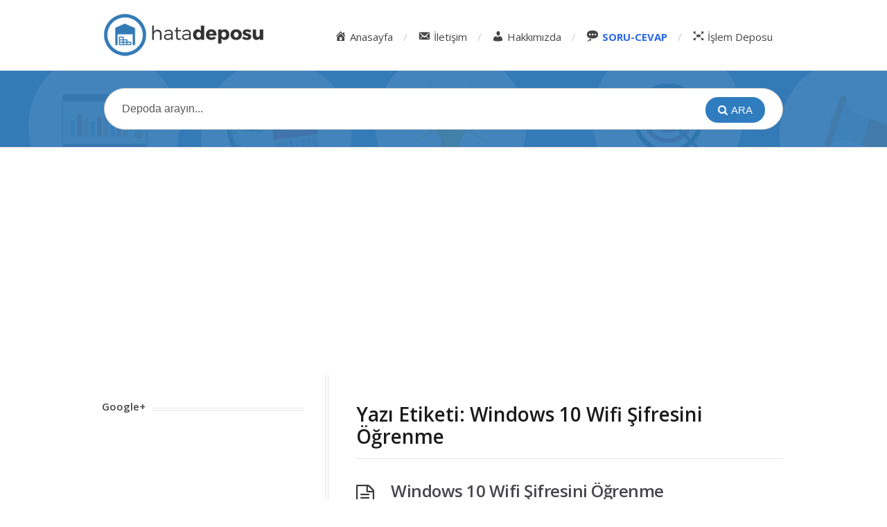

--- FILE ---
content_type: text/html; charset=UTF-8
request_url: https://hatadeposu.com/tag/windows-10-wifi-sifresini-ogrenme/
body_size: 6978
content:
<!DOCTYPE html>
<html lang="tr">
<head>
 


<script async src="//pagead2.googlesyndication.com/pagead/js/adsbygoogle.js"></script>
<script>
  (adsbygoogle = window.adsbygoogle || []).push({
    google_ad_client: "ca-pub-1189191416956294",
    enable_page_level_ads: true
  });
</script>
  <meta charset="UTF-8" />
  <meta name="viewport" content="width=device-width">
  <meta name="format-detection" content="telephone=no">
  <meta http-equiv="X-UA-Compatible" content="IE=Edge"/>
  <title>Windows 10 Wifi Şifresini Öğrenme | Hatadeposu.com</title>

<!-- All In One SEO Pack 3.6.2[483,546] -->

<meta name="keywords"  content="widows 10\'da wifi şifresi nasıl öğrenilir,windows 10 wi-fi şifremi unuttum nasıl öğrenebilirim,windows 10 wifi Şifresini Öğrenme,windows 10 wifi sorunu öğrenme" />

<script type="application/ld+json" class="aioseop-schema">{"@context":"https://schema.org","@graph":[{"@type":"Organization","@id":"https://hatadeposu.com/#organization","url":"https://hatadeposu.com/","name":"Hatadeposu.com","sameAs":[]},{"@type":"WebSite","@id":"https://hatadeposu.com/#website","url":"https://hatadeposu.com/","name":"Hatadeposu.com","publisher":{"@id":"https://hatadeposu.com/#organization"}},{"@type":"CollectionPage","@id":"https://hatadeposu.com/tag/windows-10-wifi-sifresini-ogrenme/#collectionpage","url":"https://hatadeposu.com/tag/windows-10-wifi-sifresini-ogrenme/","inLanguage":"tr","name":"Windows 10 Wifi Şifresini Öğrenme","isPartOf":{"@id":"https://hatadeposu.com/#website"},"breadcrumb":{"@id":"https://hatadeposu.com/tag/windows-10-wifi-sifresini-ogrenme/#breadcrumblist"}},{"@type":"BreadcrumbList","@id":"https://hatadeposu.com/tag/windows-10-wifi-sifresini-ogrenme/#breadcrumblist","itemListElement":[{"@type":"ListItem","position":1,"item":{"@type":"WebPage","@id":"https://hatadeposu.com/","url":"https://hatadeposu.com/","name":"Hatadeposu.com-Oyun,Bilgisayar,Telefon Hata Çözüm Arşivi"}},{"@type":"ListItem","position":2,"item":{"@type":"WebPage","@id":"https://hatadeposu.com/tag/windows-10-wifi-sifresini-ogrenme/","url":"https://hatadeposu.com/tag/windows-10-wifi-sifresini-ogrenme/","name":"Windows 10 Wifi Şifresini Öğrenme"}}]}]}</script>
<link rel="canonical" href="https://hatadeposu.com/tag/windows-10-wifi-sifresini-ogrenme/" />
			<script type="text/javascript" >
				window.ga=window.ga||function(){(ga.q=ga.q||[]).push(arguments)};ga.l=+new Date;
				ga('create', 'UA-53901566-1', 'auto');
				// Plugins
				
				ga('send', 'pageview');
			</script>
			<script async src="https://www.google-analytics.com/analytics.js"></script>
			<!-- All In One SEO Pack -->
<link rel="amphtml" href="https://hatadeposu.com/tag/windows-10-wifi-sifresini-ogrenme/amp/" /><meta name="generator" content="AMP for WP 1.0.50"/><link rel='dns-prefetch' href='//fonts.googleapis.com' />
<link rel='dns-prefetch' href='//s.w.org' />
<link rel="alternate" type="application/rss+xml" title="Hatadeposu.com &raquo; beslemesi" href="https://hatadeposu.com/feed/" />
<link rel="alternate" type="application/rss+xml" title="Hatadeposu.com &raquo; yorum beslemesi" href="https://hatadeposu.com/comments/feed/" />
<link rel="alternate" type="application/rss+xml" title="Hatadeposu.com &raquo; Windows 10 Wifi Şifresini Öğrenme etiket beslemesi" href="https://hatadeposu.com/tag/windows-10-wifi-sifresini-ogrenme/feed/" />
		<script type="text/javascript">
			window._wpemojiSettings = {"baseUrl":"https:\/\/s.w.org\/images\/core\/emoji\/12.0.0-1\/72x72\/","ext":".png","svgUrl":"https:\/\/s.w.org\/images\/core\/emoji\/12.0.0-1\/svg\/","svgExt":".svg","source":{"concatemoji":"https:\/\/hatadeposu.com\/wp-includes\/js\/wp-emoji-release.min.js?ver=5.4.18"}};
			/*! This file is auto-generated */
			!function(e,a,t){var n,r,o,i=a.createElement("canvas"),p=i.getContext&&i.getContext("2d");function s(e,t){var a=String.fromCharCode;p.clearRect(0,0,i.width,i.height),p.fillText(a.apply(this,e),0,0);e=i.toDataURL();return p.clearRect(0,0,i.width,i.height),p.fillText(a.apply(this,t),0,0),e===i.toDataURL()}function c(e){var t=a.createElement("script");t.src=e,t.defer=t.type="text/javascript",a.getElementsByTagName("head")[0].appendChild(t)}for(o=Array("flag","emoji"),t.supports={everything:!0,everythingExceptFlag:!0},r=0;r<o.length;r++)t.supports[o[r]]=function(e){if(!p||!p.fillText)return!1;switch(p.textBaseline="top",p.font="600 32px Arial",e){case"flag":return s([127987,65039,8205,9895,65039],[127987,65039,8203,9895,65039])?!1:!s([55356,56826,55356,56819],[55356,56826,8203,55356,56819])&&!s([55356,57332,56128,56423,56128,56418,56128,56421,56128,56430,56128,56423,56128,56447],[55356,57332,8203,56128,56423,8203,56128,56418,8203,56128,56421,8203,56128,56430,8203,56128,56423,8203,56128,56447]);case"emoji":return!s([55357,56424,55356,57342,8205,55358,56605,8205,55357,56424,55356,57340],[55357,56424,55356,57342,8203,55358,56605,8203,55357,56424,55356,57340])}return!1}(o[r]),t.supports.everything=t.supports.everything&&t.supports[o[r]],"flag"!==o[r]&&(t.supports.everythingExceptFlag=t.supports.everythingExceptFlag&&t.supports[o[r]]);t.supports.everythingExceptFlag=t.supports.everythingExceptFlag&&!t.supports.flag,t.DOMReady=!1,t.readyCallback=function(){t.DOMReady=!0},t.supports.everything||(n=function(){t.readyCallback()},a.addEventListener?(a.addEventListener("DOMContentLoaded",n,!1),e.addEventListener("load",n,!1)):(e.attachEvent("onload",n),a.attachEvent("onreadystatechange",function(){"complete"===a.readyState&&t.readyCallback()})),(n=t.source||{}).concatemoji?c(n.concatemoji):n.wpemoji&&n.twemoji&&(c(n.twemoji),c(n.wpemoji)))}(window,document,window._wpemojiSettings);
		</script>
		<style type="text/css">
img.wp-smiley,
img.emoji {
	display: inline !important;
	border: none !important;
	box-shadow: none !important;
	height: 1em !important;
	width: 1em !important;
	margin: 0 .07em !important;
	vertical-align: -0.1em !important;
	background: none !important;
	padding: 0 !important;
}
</style>
	<link rel='stylesheet' id='bootstrap_css-css'  href='https://hatadeposu.com/wp-content/themes/knowhow1/js/bootstrap.min.js?ver=5.4.18' type='text/css' media='all' />
<link rel='stylesheet' id='dashicons-css'  href='https://hatadeposu.com/wp-includes/css/dashicons.min.css?ver=5.4.18' type='text/css' media='all' />
<link rel='stylesheet' id='menu-icons-extra-css'  href='https://hatadeposu.com/wp-content/plugins/menu-icons/css/extra.min.css?ver=0.12.2' type='text/css' media='all' />
<link rel='stylesheet' id='wp-block-library-css'  href='https://hatadeposu.com/wp-includes/css/dist/block-library/style.min.css?ver=5.4.18' type='text/css' media='all' />
<link rel='stylesheet' id='contact-form-7-css'  href='https://hatadeposu.com/wp-content/plugins/contact-form-7/includes/css/styles.css?ver=5.1.9' type='text/css' media='all' />
<link rel='stylesheet' id='theme-style-css'  href='https://hatadeposu.com/wp-content/themes/knowhow1/style.css?ver=5.4.18' type='text/css' media='all' />
<style id='theme-style-inline-css' type='text/css'>
 
				/* Links */
				a, 
				a:visited { color:#4787be; }
				a:hover, 
				.widget a:hover,
				#primary-nav ul a:hover,
				#footer-nav a:hover,
				#breadcrumbs a:hover { color:#4787be; }
				
				/* Theme Color */
				#commentform #submit, 
				.st_faq h2.active .action, 
				.widget_categories ul span, 
				.pagination .current, 
				.tags a, 
				.page-links span,
				#comments .comment-meta .author-badge,
				input[type="reset"],
				input[type="submit"],
				input[type="button"] { background: #2f7cbf; }
				#live-search #searchsubmit, input[type="submit"] { background-color: #2f7cbf; }
				.tags a:before { border-color: transparent #2f7cbf transparent transparent; }
				#primary-nav { top: 20.5px; }

				
				
				
</style>
<link rel='stylesheet' id='theme-font-css'  href='https://fonts.googleapis.com/css?family=Open+Sans:400,400italic,600,700&#038;subset=latin,latin-ext' type='text/css' media='all' />
<link rel='stylesheet' id='font-awesome-css'  href='https://hatadeposu.com/wp-content/plugins/menu-icons/vendor/codeinwp/icon-picker/css/types/font-awesome.min.css?ver=4.7.0' type='text/css' media='all' />
<link rel='stylesheet' id='shortcodes-css'  href='https://hatadeposu.com/wp-content/themes/knowhow1/framework/shortcodes/shortcodes.css?ver=5.4.18' type='text/css' media='all' />
<script type='text/javascript' src='https://hatadeposu.com/wp-includes/js/jquery/jquery.js?ver=1.12.4-wp'></script>
<script type='text/javascript' src='https://hatadeposu.com/wp-includes/js/jquery/jquery-migrate.min.js?ver=1.4.1'></script>
<link rel='https://api.w.org/' href='https://hatadeposu.com/wp-json/' />
<link rel="EditURI" type="application/rsd+xml" title="RSD" href="https://hatadeposu.com/xmlrpc.php?rsd" />
<link rel="wlwmanifest" type="application/wlwmanifest+xml" href="https://hatadeposu.com/wp-includes/wlwmanifest.xml" /> 
<meta name="generator" content="WordPress 5.4.18" />
<!--[if lt IE 9]><script src="https://hatadeposu.com/wp-content/themes/knowhow1/js/html5.js"></script><![endif]--><!--[if (gte IE 6)&(lte IE 8)]><script src="https://hatadeposu.com/wp-content/themes/knowhow1/js/selectivizr-min.js"></script><![endif]--><link rel="shortcut icon" href="https://hatadeposu.com/wp-content/uploads/2014/09/fav.png" />
<style type="text/css">.recentcomments a{display:inline !important;padding:0 !important;margin:0 !important;}</style>
<script>
  (function(i,s,o,g,r,a,m){i['GoogleAnalyticsObject']=r;i[r]=i[r]||function(){
  (i[r].q=i[r].q||[]).push(arguments)},i[r].l=1*new Date();a=s.createElement(o),
  m=s.getElementsByTagName(o)[0];a.async=1;a.src=g;m.parentNode.insertBefore(a,m)
  })(window,document,'script','//www.google-analytics.com/analytics.js','ga');

  ga('create', 'UA-53901566-1', 'auto');
  ga('send', 'pageview');

</script>

</head>



<body class="archive tag tag-windows-10-wifi-sifresini-ogrenme tag-931">

<!-- #site-container -->
<div id="site-container" class="clearfix">

<!-- #primary-nav-mobile -->
<nav id="primary-nav-mobile">
<a class="menu-toggle clearfix" href="#"><i class="fa fa-reorder"></i></a>
<ul id="mobile-menu" class="clearfix"><li id="menu-item-1994" class="menu-item menu-item-type-custom menu-item-object-custom menu-item-home menu-item-1994"><a href="https://hatadeposu.com"><i class="_mi _before dashicons dashicons-admin-home" aria-hidden="true"></i><span>Anasayfa</span></a></li>
<li id="menu-item-1993" class="menu-item menu-item-type-post_type menu-item-object-page menu-item-1993"><a href="https://hatadeposu.com/iletisim/"><i class="_mi _before dashicons dashicons-email-alt" aria-hidden="true"></i><span>İletişim</span></a></li>
<li id="menu-item-1991" class="menu-item menu-item-type-post_type menu-item-object-page menu-item-1991"><a href="https://hatadeposu.com/hakkimizda-2/"><i class="_mi _before dashicons dashicons-admin-users" aria-hidden="true"></i><span>Hakkımızda</span></a></li>
<li id="menu-item-2020" class="menu-item menu-item-type-custom menu-item-object-custom menu-item-2020"><a title="dikkatcek" href="https://hatadeposu.com/soru-cevap"><i class="_mi _before dashicons dashicons-format-status" aria-hidden="true"></i><span><b style="color:#2868e7">SORU-CEVAP</b></span></a></li>
<li id="menu-item-1990" class="menu-item menu-item-type-post_type menu-item-object-page menu-item-1990"><a href="https://hatadeposu.com/islemealinanlar/"><i class="_mi _before dashicons dashicons-editor-distractionfree" aria-hidden="true"></i><span>İşlem Deposu</span></a></li>
</ul></nav>
<!-- /#primary-nav-mobile -->

<!-- #header -->
<header id="site-header" class="clearfix" role="banner">
<div class="container">

<!-- #logo -->
  <div id="logo">
          <a title="Hatadeposu.com" href="https://hatadeposu.com">
            <img alt="Hatadeposu.com" src="https://hatadeposu.com/wp-content/uploads/2016/05/logohatadeposumavi.png">
            </a>
       </div>
<!-- /#logo -->
<!-- #primary-nav -->
<nav id="primary-nav" role="navigation" class="clearfix">
      <ul id="menu-main" class="nav sf-menu clearfix"><li class="menu-item menu-item-type-custom menu-item-object-custom menu-item-home menu-item-1994"><a href="https://hatadeposu.com"><i class="_mi _before dashicons dashicons-admin-home" aria-hidden="true"></i><span>Anasayfa</span></a></li>
<li class="menu-item menu-item-type-post_type menu-item-object-page menu-item-1993"><a href="https://hatadeposu.com/iletisim/"><i class="_mi _before dashicons dashicons-email-alt" aria-hidden="true"></i><span>İletişim</span></a></li>
<li class="menu-item menu-item-type-post_type menu-item-object-page menu-item-1991"><a href="https://hatadeposu.com/hakkimizda-2/"><i class="_mi _before dashicons dashicons-admin-users" aria-hidden="true"></i><span>Hakkımızda</span></a></li>
<li class="menu-item menu-item-type-custom menu-item-object-custom menu-item-2020"><a title="dikkatcek" href="https://hatadeposu.com/soru-cevap"><i class="_mi _before dashicons dashicons-format-status" aria-hidden="true"></i><span><b style="color:#2868e7">SORU-CEVAP</b></span></a></li>
<li class="menu-item menu-item-type-post_type menu-item-object-page menu-item-1990"><a href="https://hatadeposu.com/islemealinanlar/"><i class="_mi _before dashicons dashicons-editor-distractionfree" aria-hidden="true"></i><span>İşlem Deposu</span></a></li>
</ul>    </nav>
<!-- #primary-nav -->

</div>
</header>
<!-- /#header -->

<!-- #live-search -->
    <div id="live-search">
    <div class="container">
    <div id="search-wrap">
      <form role="search" method="get" id="searchform" class="clearfix" action="https://hatadeposu.com/">
        <input type="text" onfocus="if (this.value == 'Depoda arayın...') {this.value = '';}" onblur="if (this.value == '')  {this.value = 'Depoda arayın...';}" value="Depoda arayın..." name="s" id="s" autocapitalize="off" autocorrect="off" autocomplete="off" />
        <i class="live-search-loading fa fa-spinner fa-spin"></i>
        <button type="submit" id="searchsubmit">
                <i class='fa fa-search'></i><span>Ara</span>
            </button>
      </form>
      </div>
    </div>

    </div>


 <!-- jQuery (necessary for Bootstrap's JavaScript plugins) -->
    <script src="https://ajax.googleapis.com/ajax/libs/jquery/1.11.3/jquery.min.js"></script>
    <!-- Include all compiled plugins (below), or include individual files as needed -->


<center><br><script async src="//pagead2.googlesyndication.com/pagead/js/adsbygoogle.js"></script>
<!-- duyarlı reklam-1 -->
<ins class="adsbygoogle"
     style="display:block"
     data-ad-client="ca-pub-1189191416956294"
     data-ad-slot="5665245145"
     data-ad-format="auto"></ins>
<script>
(adsbygoogle = window.adsbygoogle || []).push({});
</script><br></center>
<!-- /#live-search -->
<!-- #primary-->
<div id="primary" class="sidebar-left clearfix"> 
<!-- .container -->
<div class="container">

	<!-- #content-->
	<section id="content" role="main">

<!-- #page-header -->
<header id="page-header" class="clearfix">
	<h1 class="page-title">Yazı Etiketi: Windows 10 Wifi Şifresini Öğrenme</h1>
	</header>
<!-- /#page-header -->

    
<article id="post-1514" class="clearfix post-1514 post type-post status-publish format-standard hentry category-bilgisayar-hatalari category-oneri-ve-bilgilendirmeler category-windows-10 tag-widows-10da-wifi-sifresi-nasil-ogrenilir tag-windows-10-wi-fi-sifremi-unuttum-nasil-ogrenebilirim tag-windows-10-wifi-sifresini-ogrenme tag-windows-10-wifi-sorunu-ogrenme">


<h2 class="entry-title">
<a rel="bookmark" href="https://hatadeposu.com/windows-10-wifi-sifresini-ogrenme/">Windows 10 Wifi Şifresini Öğrenme</a>
</h2>
    
<div class="entry-content">
<p>Evet bu benim çok araştırdığım bir mevzuydu wifi şifresini unutmuştum ve bilgisayarım otomatik giriyordu karıştıra karıştıra buldum benim gibi uğraşmayın diye yazayım dedim cidden çile 😀 Windows 10 Wifi Şifresini Öğrenme Ekranın sağ altından Wireless simgesine tıklayın.Daha sonra karşınıza gelen ekrandan Ağ ayarlarına basın.Daha sonra açılan ağ ve paylaşım merkezine girip sol taraftaki Network And [&hellip;]</p>
</div>

<a href="https://hatadeposu.com/windows-10-wifi-sifresini-ogrenme/" class="readmore" title="Windows 10 Wifi Şifresini Öğrenme" rel="nofollow">Devamını oku<span> &rarr;</span></a>

</article>    

 

    


</section>
<!-- /#content-->     

<!-- #sidebar -->
<aside id="sidebar" role="complementary">
<div id="text-5" class="widget widget_text clearfix"><h4 class="widget-title"><span>Google+</span></h4>			<div class="textwidget"><center><!-- Bu etiketi head bölümüne veya kapanış body etiketinin hemen önüne ekleyin. -->
<script src="https://apis.google.com/js/platform.js" async defer>
  {lang: 'tr'}
</script>

<!-- Bu etiketi, widget adlı widget'ın oluşturulmasını istediğiniz yere ekleyin. -->
<div class="g-person" data-href="//plus.google.com/u/0/105323606827627396773" data-layout="landscape" data-rel="author"></div></center></div>
		</div><div id="text-7" class="widget widget_text clearfix">			<div class="textwidget"><script async src="//pagead2.googlesyndication.com/pagead/js/adsbygoogle.js"></script>
<!-- sidebuyuk -->
<ins class="adsbygoogle"
     style="display:inline-block;width:300px;height:600px"
     data-ad-client="ca-pub-1189191416956294"
     data-ad-slot="5537160744"></ins>
<script>
(adsbygoogle = window.adsbygoogle || []).push({});
</script></div>
		</div><div id="st_articles_widget-2" class="widget st_articles_widget clearfix"> 
        <h4 class="widget-title"><span>Son Yazılar</span></h4>                            
                <ul class="clearfix">
                
					                                        <li class="clearfix format-standard">

					<a href="https://hatadeposu.com/samsung-galaxy-s8-kirmizi-ekran-hatasi-cozumu/" rel="bookmark">Samsung Galaxy S8 Kırmızı Ekran Hatası Çözümü</a>
                    
                    </li>
                                        <li class="clearfix format-standard">

					<a href="https://hatadeposu.com/league-of-legends-hata-004-cozumu/" rel="bookmark">League Of Legends &#8220;Hata 004&#8221; Çözümü</a>
                    
                    </li>
                                        <li class="clearfix format-standard">

					<a href="https://hatadeposu.com/fry-cry-primal-kasma-sorunu-problemi/" rel="bookmark">Fry Cry Primal Kasma Sorunu Problemi</a>
                    
                    </li>
                                        <li class="clearfix format-standard">

					<a href="https://hatadeposu.com/max-payne-3-calismayi-durdurdu-hatasi-cozumu/" rel="bookmark">Max Payne 3 Çalışmayı Durdurdu Hatası Çözümü</a>
                    
                    </li>
                                        <li class="clearfix format-standard">

					<a href="https://hatadeposu.com/pubg-oyuna-girememe-sorunu/" rel="bookmark">PUBG Oyuna Girememe Sorunu</a>
                    
                    </li>
                                        <li class="clearfix format-standard">

					<a href="https://hatadeposu.com/windows-0-disk-kullanimi-sorunu-cozumu/" rel="bookmark">Windows %100 Disk Kullanımı Sorunu Çözümü-1</a>
                    
                    </li>
                                        <li class="clearfix format-standard">

					<a href="https://hatadeposu.com/android-hata-kodlari-ve-cozumleri/" rel="bookmark">Android hata kodları ve çözümleri</a>
                    
                    </li>
                                        
                    
                </ul>
		
		</div><div id="text-6" class="widget widget_text clearfix">			<div class="textwidget"><script async src="//pagead2.googlesyndication.com/pagead/js/adsbygoogle.js"></script>
<!-- Sidebar300250 -->
<ins class="adsbygoogle"
     style="display:inline-block;width:300px;height:250px"
     data-ad-client="ca-pub-1189191416956294"
     data-ad-slot="1910694746"></ins>
<script>
(adsbygoogle = window.adsbygoogle || []).push({});
</script></div>
		</div><div id="recent-comments-3" class="widget widget_recent_comments clearfix"><h4 class="widget-title"><span>Son Yorumlar</span></h4><ul id="recentcomments"><li class="recentcomments"><a href="https://hatadeposu.com/lord-of-the-rings-battle-for-middle-earth-2-calismayi-durdurdu-hatasi/#comment-43991">Lord of the Rings Battle for Middle Earth 2 Çalışmayı Durdurdu Hatası</a> için <span class="comment-author-link">tuncer</span></li><li class="recentcomments"><a href="https://hatadeposu.com/lord-of-the-rings-battle-for-middle-earth-2-calismayi-durdurdu-hatasi/#comment-43983">Lord of the Rings Battle for Middle Earth 2 Çalışmayı Durdurdu Hatası</a> için <span class="comment-author-link">tuncer</span></li><li class="recentcomments"><a href="https://hatadeposu.com/lord-of-the-rings-battle-for-middle-earth-2-calismayi-durdurdu-hatasi/#comment-43982">Lord of the Rings Battle for Middle Earth 2 Çalışmayı Durdurdu Hatası</a> için <span class="comment-author-link">tuncer</span></li><li class="recentcomments"><a href="https://hatadeposu.com/lord-of-the-rings-battle-for-middle-earth-2-calismayi-durdurdu-hatasi/#comment-40320">Lord of the Rings Battle for Middle Earth 2 Çalışmayı Durdurdu Hatası</a> için <span class="comment-author-link">Hakan</span></li><li class="recentcomments"><a href="https://hatadeposu.com/error-on-line-45-at-column-346-hatasi-cozumu/#comment-39694">error on line 4,5,.. at column 3,4,6.. Hatası Çözümü</a> için <span class="comment-author-link"><a href='https://www.indirbak.net' rel='external nofollow ugc' class='url'>indirbak</a></span></li></ul></div><!-- #sidebar -->
</aside>

</div>
<!-- .container --> 
</div>
<!-- /#primary -->

<!-- #footer-widgets -->
<div id="footer-widgets" class="clearfix">
<div class="container">

<div class="row stacked"><div id="text-2" class="widget widget_text column col-third"><h4 class="widget-title"><span>Uyarı:</span></h4>			<div class="textwidget">Hatadeposundaki çözümler belirli bilgisayarlar ve ortamlarda denenip yayınlanmaktadır.Cihazınızda yaşanabilecek herhangi bir problemde hatadeposu.com sorumlu değildir.Çözümleri bunun bilincinden uygulamanız rica olunur.</div>
		</div><div id="text-10" class="widget widget_text column col-third"><h4 class="widget-title"><span>Hatadeposu.com Nedir ?</span></h4>			<div class="textwidget"><img src="https://hatadeposu.com/wp-content/uploads/2016/05/logohatadeposumavi.png" alt ="Hatadeposu logo">

<br>
Oyun ,bilgisayar veya diğer elektronik aletler hakkında hataların çözümlerini bulabileceğiniz bir platformdur.</div>
		</div><div id="text-9" class="widget widget_text column col-third">			<div class="textwidget"><img src ="//images.dmca.com/Badges/DMCA_logo-std-btn200w.png?ID=4fc02143-3091-4961-a198-25f4f5844a76"  alt="DMCA.com Protection Status" />   
<br> </div>
		</div></div>

</div>
</div>
<!-- /#footer-widgets -->

<!-- #site-footer -->
<footer id="site-footer" class="clearfix" role="contentinfo">
<div class="container">

    <nav id="footer-nav" role="navigation">
    <ul id="menu-main-1" class="nav-footer clearfix"><li class="menu-item menu-item-type-custom menu-item-object-custom menu-item-home menu-item-1994"><a href="https://hatadeposu.com"><i class="_mi _before dashicons dashicons-admin-home" aria-hidden="true"></i><span>Anasayfa</span></a></li>
<li class="menu-item menu-item-type-post_type menu-item-object-page menu-item-1993"><a href="https://hatadeposu.com/iletisim/"><i class="_mi _before dashicons dashicons-email-alt" aria-hidden="true"></i><span>İletişim</span></a></li>
<li class="menu-item menu-item-type-post_type menu-item-object-page menu-item-1991"><a href="https://hatadeposu.com/hakkimizda-2/"><i class="_mi _before dashicons dashicons-admin-users" aria-hidden="true"></i><span>Hakkımızda</span></a></li>
<li class="menu-item menu-item-type-custom menu-item-object-custom menu-item-2020"><a title="dikkatcek" href="https://hatadeposu.com/soru-cevap"><i class="_mi _before dashicons dashicons-format-status" aria-hidden="true"></i><span><b style="color:#2868e7">SORU-CEVAP</b></span></a></li>
<li class="menu-item menu-item-type-post_type menu-item-object-page menu-item-1990"><a href="https://hatadeposu.com/islemealinanlar/"><i class="_mi _before dashicons dashicons-editor-distractionfree" aria-hidden="true"></i><span>İşlem Deposu</span></a></li>
</ul>  </nav>
  

  <small id="copyright">
    © Copyright, rankend.com - creative idea    </small>
  
</div>
 
</footer> 
<!-- /#site-footer -->

<!-- /#site-container -->
</div>

	<script type="text/javascript">
	jQuery(document).ready(function() {
	jQuery('#live-search #s').liveSearch({url: 'https://hatadeposu.com/index.php?ajax=1&s='});
	});
	</script>
<script type='text/javascript'>
/* <![CDATA[ */
var wpcf7 = {"apiSettings":{"root":"https:\/\/hatadeposu.com\/wp-json\/contact-form-7\/v1","namespace":"contact-form-7\/v1"}};
/* ]]> */
</script>
<script type='text/javascript' src='https://hatadeposu.com/wp-content/plugins/contact-form-7/includes/js/scripts.js?ver=5.1.9'></script>
<script type='text/javascript' src='https://hatadeposu.com/wp-content/themes/knowhow1/js/functions.js?ver=5.4.18'></script>
<script type='text/javascript' src='https://hatadeposu.com/wp-content/themes/knowhow1/framework/shortcodes/shortcodes.js?ver=5.4.18'></script>
<script type='text/javascript' src='https://hatadeposu.com/wp-includes/js/wp-embed.min.js?ver=5.4.18'></script>
<script type='text/javascript' src='https://hatadeposu.com/wp-content/themes/knowhow1/js/jquery.livesearch.js?ver=5.4.18'></script>
<script defer src="https://static.cloudflareinsights.com/beacon.min.js/vcd15cbe7772f49c399c6a5babf22c1241717689176015" integrity="sha512-ZpsOmlRQV6y907TI0dKBHq9Md29nnaEIPlkf84rnaERnq6zvWvPUqr2ft8M1aS28oN72PdrCzSjY4U6VaAw1EQ==" data-cf-beacon='{"version":"2024.11.0","token":"27ee68a9c6834c8ab473cb067660144a","r":1,"server_timing":{"name":{"cfCacheStatus":true,"cfEdge":true,"cfExtPri":true,"cfL4":true,"cfOrigin":true,"cfSpeedBrain":true},"location_startswith":null}}' crossorigin="anonymous"></script>
</body>
</html>

--- FILE ---
content_type: text/html; charset=utf-8
request_url: https://accounts.google.com/o/oauth2/postmessageRelay?parent=https%3A%2F%2Fhatadeposu.com&jsh=m%3B%2F_%2Fscs%2Fabc-static%2F_%2Fjs%2Fk%3Dgapi.lb.en.2kN9-TZiXrM.O%2Fd%3D1%2Frs%3DAHpOoo_B4hu0FeWRuWHfxnZ3V0WubwN7Qw%2Fm%3D__features__
body_size: 162
content:
<!DOCTYPE html><html><head><title></title><meta http-equiv="content-type" content="text/html; charset=utf-8"><meta http-equiv="X-UA-Compatible" content="IE=edge"><meta name="viewport" content="width=device-width, initial-scale=1, minimum-scale=1, maximum-scale=1, user-scalable=0"><script src='https://ssl.gstatic.com/accounts/o/2580342461-postmessagerelay.js' nonce="A6ugBNlhl1Q0uYOr6My7hQ"></script></head><body><script type="text/javascript" src="https://apis.google.com/js/rpc:shindig_random.js?onload=init" nonce="A6ugBNlhl1Q0uYOr6My7hQ"></script></body></html>

--- FILE ---
content_type: text/html; charset=utf-8
request_url: https://www.google.com/recaptcha/api2/aframe
body_size: 266
content:
<!DOCTYPE HTML><html><head><meta http-equiv="content-type" content="text/html; charset=UTF-8"></head><body><script nonce="qdex2nweH16MJesPH8DQ3w">/** Anti-fraud and anti-abuse applications only. See google.com/recaptcha */ try{var clients={'sodar':'https://pagead2.googlesyndication.com/pagead/sodar?'};window.addEventListener("message",function(a){try{if(a.source===window.parent){var b=JSON.parse(a.data);var c=clients[b['id']];if(c){var d=document.createElement('img');d.src=c+b['params']+'&rc='+(localStorage.getItem("rc::a")?sessionStorage.getItem("rc::b"):"");window.document.body.appendChild(d);sessionStorage.setItem("rc::e",parseInt(sessionStorage.getItem("rc::e")||0)+1);localStorage.setItem("rc::h",'1769033798835');}}}catch(b){}});window.parent.postMessage("_grecaptcha_ready", "*");}catch(b){}</script></body></html>